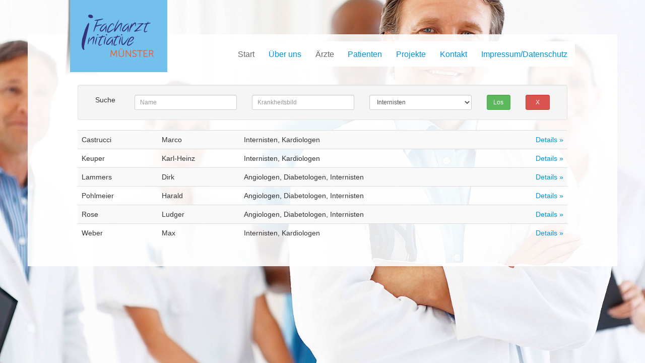

--- FILE ---
content_type: text/html; charset=UTF-8
request_url: https://www.facharzt-in-muenster.de/fachaerzte-muenster/internisten/liste
body_size: 3908
content:
<!DOCTYPE html>
<html lang="de">
	<head>
		<meta http-equiv="Content-Type" content="text/html;charset=utf-8" > 
		<base href="https://www.facharzt-in-muenster.de/" />
		<title>Fachärzte in Münster - Internisten</title>
		
		<meta name="viewport" content="width=device-width, initial-scale=1">
		
		<meta http-equiv="expires" content="Wed, 26 Feb 1997 08:21:57 GMT" >
		<meta http-equiv="pragma" content="no-cache" >
		<meta http-equiv="Cache-Control" content="no-cache" >
		<meta name="robots" content="index,follow" >
		<meta name="revisit-after" content="4 days" >
		<link href="/js/jquery/chosen/chosen.css" media="screen" rel="stylesheet" type="text/css" >
<link href="/css/normalize.css" media="screen" rel="stylesheet" type="text/css" >
<link href="/css/bootstrap.min.css" media="screen" rel="stylesheet" type="text/css" >
<link href="/css/glyphicons.css" media="screen" rel="stylesheet" type="text/css" >
<link href="/js/supersized/css/supersized.css" media="screen" rel="stylesheet" type="text/css" >
<link href="/js/supersized/theme/supersized.shutter.css" media="screen" rel="stylesheet" type="text/css" >
<link href="/js/jquery/css/smoothness/jquery-ui-1.10.0.custom.min.css" media="screen" rel="stylesheet" type="text/css" >
<link href="/templates/default/css/layout.css" media="screen" rel="stylesheet" type="text/css" >
		<!--[if lt IE 9]><script src="/js/html5shiv.js"></script><![endif]-->
<!--[if lt IE 9]><script src="/js/respond.min.js"></script><![endif]-->
		<link rel="canonical" href="https://www.facharzt-in-muenster.de//" />
	</head>
	<body>
		<!-- wrap -->
		<div class="container" id="top">
				<div class="navbar-header">
	              <button type="button" class="navbar-toggle" data-toggle="collapse" data-target=".navbar-collapse">
	                <span class="sr-only">Facharztinitiative Münster - Menü</span>	
	                <span class="glyphicon glyphicon-list icon-bar"></span>
	              </button>
	              <div class="navbar-brand">
	              	<a href="/" title="Facharztinitiative Münster">
	              		<img src="templates/default/img/logo.png" alt="Logo" class="hidden-xs">
	              		<span class="hidden-sm hidden-md hidden-lg text-white header-xs">Facharztinitiative Münster</span>
	              	</a>
	              </div>
	            </div>
	            <nav class="navbar-collapse collapse" role="menu" id="main-nav">
										<ul class="nav navbar-nav navbar-right">
    <li class="active">
        <a id="menu-1" href="/">Start</a>
    </li>
    <li>
        <a id="menu-1658" href="ueber-uns.html">Über uns</a>
        <ul>
            <li>
                <a id="menu-1674" href="ueber-uns/vorstand.html">Vorstand</a>
            </li>
        </ul>
    </li>
    <li class="active">
        <a id="menu-1654" href="/p/1664">Ärzte</a>
        <ul>
            <li>
                <a id="menu-1671" href="fachaerzte-muenster/mitglieder/liste">Suche</a>
            </li>
            <li>
                <a id="menu-1664" href="aerzte/veranstaltungen.html">Veranstaltungen</a>
            </li>
            <li>
                <a id="menu-1670" href="association/members/login">Mitgliederbereich</a>
            </li>
            <li>
                <a id="menu-10002" title="Anästhesie in Münster finden" href="/fachaerzte-muenster/anaesthesie/liste">Anästhesie</a>
            </li>
            <li>
                <a id="menu-2" title="Angiologen in Münster finden" href="/fachaerzte-muenster/angiologen/liste">Angiologen</a>
            </li>
            <li>
                <a id="menu-15" title="Augenarzt in Münster finden" href="/fachaerzte-muenster/augenarzt/liste">Augenarzt</a>
            </li>
            <li>
                <a id="menu-4" title="Chirurgen in Münster finden" href="/fachaerzte-muenster/chirurgen/liste">Chirurgen</a>
            </li>
            <li>
                <a id="menu-3" title="Dermatologen in Münster finden" href="/fachaerzte-muenster/dermatologen/liste">Dermatologen</a>
            </li>
            <li>
                <a id="menu-1" title="Diabetologen in Münster finden" href="/fachaerzte-muenster/diabetologen/liste">Diabetologen</a>
            </li>
            <li>
                <a id="menu-11" title="Gastroenterologen in Münster finden" href="/fachaerzte-muenster/gastroenterologen/liste">Gastroenterologen</a>
            </li>
            <li>
                <a id="menu-10" title="Gynäkologen in Münster finden" href="/fachaerzte-muenster/gynaekologen/liste">Gynäkologen</a>
            </li>
            <li>
                <a id="menu-10010" title="Hämostaseologie in Münster finden" href="/fachaerzte-muenster/haemostaseologie/liste">Hämostaseologie</a>
            </li>
            <li>
                <a id="menu-5" title="HNO in Münster finden" href="/fachaerzte-muenster/hno/liste">HNO</a>
            </li>
            <li class="active">
                <a id="menu-6" title="Internisten in Münster finden" href="/fachaerzte-muenster/internisten/liste">Internisten</a>
            </li>
            <li>
                <a id="menu-18" title="Kardiologen in Münster finden" href="/fachaerzte-muenster/kardiologen/liste">Kardiologen</a>
            </li>
            <li>
                <a id="menu-12" title="Nephrologen in Münster finden" href="/fachaerzte-muenster/nephrologen/liste">Nephrologen</a>
            </li>
            <li>
                <a id="menu-10005" title="Neurochirurgie in Münster finden" href="/fachaerzte-muenster/neurochirurgie/liste">Neurochirurgie</a>
            </li>
            <li>
                <a id="menu-10009" title="Nuklearmedizin in Münster finden" href="/fachaerzte-muenster/nuklearmedizin/liste">Nuklearmedizin</a>
            </li>
            <li>
                <a id="menu-19" title="Onkologen in Münster finden" href="/fachaerzte-muenster/onkologen/liste">Onkologen</a>
            </li>
            <li>
                <a id="menu-7" title="Orthopäden in Münster finden" href="/fachaerzte-muenster/orthopaeden/liste">Orthopäden</a>
            </li>
            <li>
                <a id="menu-10011" title="Palliativmedizin in Münster finden" href="/fachaerzte-muenster/palliativmedizin/liste">Palliativmedizin</a>
            </li>
            <li>
                <a id="menu-16" title="Pathologen in Münster finden" href="/fachaerzte-muenster/pathologen/liste">Pathologen</a>
            </li>
            <li>
                <a id="menu-10007" title="Plastische- und Ästhetische Chirurgie in Münster finden" href="/fachaerzte-muenster/plastischeund-aesthetische-chirurgie/liste">Plastische- und Ästhetische Chirurgie</a>
            </li>
            <li>
                <a id="menu-10004" title="Pneumologie in Münster finden" href="/fachaerzte-muenster/pneumologie/liste">Pneumologie</a>
            </li>
            <li>
                <a id="menu-8" title="Psychiater in Münster finden" href="/fachaerzte-muenster/psychiater/liste">Psychiater</a>
            </li>
            <li>
                <a id="menu-10008" title="Psychotherapie in Münster finden" href="/fachaerzte-muenster/psychotherapie/liste">Psychotherapie</a>
            </li>
            <li>
                <a id="menu-14" title="Pulmologen in Münster finden" href="/fachaerzte-muenster/pulmologen/liste">Pulmologen</a>
            </li>
            <li>
                <a id="menu-13" title="Radiologen in Münster finden" href="/fachaerzte-muenster/radiologen/liste">Radiologen</a>
            </li>
            <li>
                <a id="menu-17" title="Rheumatologe in Münster finden" href="/fachaerzte-muenster/rheumatologe/liste">Rheumatologe</a>
            </li>
            <li>
                <a id="menu-9" title="Urologen in Münster finden" href="/fachaerzte-muenster/urologen/liste">Urologen</a>
            </li>
        </ul>
    </li>
    <li>
        <a id="menu-1655" href="/p/1662">Patienten</a>
        <ul>
            <li>
                <a id="menu-1662" href="patienten/arzt-suchen.html">Arzt suchen</a>
            </li>
            <li>
                <a id="menu-1663" href="patienten/veranstaltungen.html">Veranstaltungen</a>
            </li>
        </ul>
    </li>
    <li>
        <a id="menu-1672" href="projekte.html">Projekte</a>
    </li>
    <li>
        <a id="menu-1657" href="kontakt.html">Kontakt</a>
    </li>
    <li>
        <a id="menu-1678" href="/p/1661">Impressum/Datenschutz</a>
    </li>
</ul>
								</nav>
		</div>
				
				

	

<section class="container container-default">
	<div class="col-sm-12 content-default">
		<div class="col-xs-12">
	<div class="row well">
		<form action="/association/members/list-members" method="post">
			<div class="col-sm-1 hidden-xs">Suche</div>
			<div class="col-sm-3 col-search">
<input type="text" name="name" id="name" value="" class="input-sm form-control" placeholder="Name"></div>
			<div class="col-sm-3 col-search">
<input type="text" name="disease_pattern" id="disease_pattern" value="" class="input-sm form-control" placeholder="Krankheitsbild"></div>
			<div class="col-sm-3 col-search">
<select name="expertise" id="expertise" class="input-sm form-control">
    <option value="0">Fachbereich</option>
    <option value="9999">Allgemein</option>
    <option value="10002">Anästhesie</option>
    <option value="2">Angiologen</option>
    <option value="15">Augenarzt</option>
    <option value="4">Chirurgen</option>
    <option value="3">Dermatologen</option>
    <option value="1">Diabetologen</option>
    <option value="11">Gastroenterologen</option>
    <option value="10">Gynäkologen</option>
    <option value="10010">Hämostaseologie</option>
    <option value="5">HNO</option>
    <option value="6" selected="selected">Internisten</option>
    <option value="18">Kardiologen</option>
    <option value="12">Nephrologen</option>
    <option value="10005">Neurochirurgie</option>
    <option value="10001">Neurologie</option>
    <option value="10009">Nuklearmedizin</option>
    <option value="19">Onkologen</option>
    <option value="7">Orthopäden</option>
    <option value="10011">Palliativmedizin</option>
    <option value="16">Pathologen</option>
    <option value="10007">Plastische- und Ästhetische Chirurgie</option>
    <option value="10004">Pneumologie</option>
    <option value="8">Psychiater</option>
    <option value="10008">Psychotherapie</option>
    <option value="14">Pulmologen</option>
    <option value="13">Radiologen</option>
    <option value="17">Rheumatologe</option>
    <option value="9">Urologen</option>
</select></div>
			<div class="col-sm-1 col-search"><input type="submit" name="submit" id="submit" class="btn btn-success input-sm btn-sm form-control" value="Los"></div>
			<div class="col-sm-1">
								<a class="btn btn-danger input-sm btn-sm form-control" href="/association/members/reset-search" title="Suche zurücksetzen">X</a>
							</div>
		</form>
	</div>
	</div>



	<div class="row member-list">
	<div class="col-xs-12">
			<table class="table table-striped">
			<tbody>
								<tr>
				<td>Castrucci</td>
				<td>Marco</td>
				<td>
															Internisten, Kardiologen
									</td>
				<td>
										<a href="/facharzt-muenster/internist/dr-marco-castrucci" title="Details anzeigen" class="pull-right">Details &raquo;</a>
									</td>
			</tr>
																<tr>
				<td>Keuper</td>
				<td>Karl-Heinz</td>
				<td>
															Internisten, Kardiologen
									</td>
				<td>
										<a href="/facharzt-muenster/internist/dr-karl-heinz-keuper" title="Details anzeigen" class="pull-right">Details &raquo;</a>
									</td>
			</tr>
											<tr>
				<td>Lammers</td>
				<td>Dirk</td>
				<td>
															Angiologen, Diabetologen, Internisten
									</td>
				<td>
										<a href="/facharzt-muenster/angiologe/dr-dirk-lammers" title="Details anzeigen" class="pull-right">Details &raquo;</a>
									</td>
			</tr>
																<tr>
				<td>Pohlmeier</td>
				<td>Harald</td>
				<td>
															Angiologen, Diabetologen, Internisten
									</td>
				<td>
										<a href="/facharzt-muenster/angiologe/dr-harald-pohlmeier" title="Details anzeigen" class="pull-right">Details &raquo;</a>
									</td>
			</tr>
											<tr>
				<td>Rose</td>
				<td>Ludger</td>
				<td>
															Angiologen, Diabetologen, Internisten
									</td>
				<td>
										<a href="/facharzt-muenster/angiologe/dr-ludger-rose" title="Details anzeigen" class="pull-right">Details &raquo;</a>
									</td>
			</tr>
											<tr>
				<td>Weber</td>
				<td>Max</td>
				<td>
															Internisten, Kardiologen
									</td>
				<td>
										<a href="/facharzt-muenster/internist/dr-med-max-weber" title="Details anzeigen" class="pull-right">Details &raquo;</a>
									</td>
			</tr>
								</tbody>
		</table>
			</div>
	</div>



	</div>
</section>
<footer class="container">
	
</footer>
	<!--/wrap-->

<div class="modal fade bs-example-modal-lg" id="editAction">
	  <div class="modal-dialog">
	    <div class="modal-content">
	      <div class="modal-header">
	        <button type="button" class="close" data-dismiss="modal" aria-hidden="true">&times;</button>
	        <h4 class="modal-title">Bearbeiten</h4>
	      </div>
	      <div class="modal-body" data-url="#">
	      	
	      </div>
	    </div>
  </div>
</div>

<div class="modal fade bs-example-modal-lg" id="confirm-action">
  <div class="modal-dialog">
    <div class="modal-content">
      <div class="modal-header">
        <button type="button" class="close" data-dismiss="modal" aria-hidden="true">&times;</button>
        <h4 class="modal-title" id="confirm-title">Bitte best&auml;tigen Sie diese Aktion</h4>
      </div>
      <div class="modal-body" id="confirm-body" data-url="#">
        &nbsp;
      </div>
      <div class="modal-footer">
        <button type="button" class="btn btn-danger" data-dismiss="modal">Abbrechen</button>
        <button type="button" class="btn btn-success" id="confirm-submit">Bestätigen</button>
      </div>
    </div>
  </div>
</div>

<script src="/js/jquery/jquery.min.js"></script>
<script src="/js/jquery/jquery.easing.min.js"></script>
<script src="/js/supersized/js/supersized.3.2.7.min.js"></script>
<script src="/js/supersized/theme/supersized.shutter.min.js"></script>
<script src="/js/bootstrap.min.js"></script>
<script src="/js/jquery/chosen/chosen.jquery.min.js"></script>
<script src="/js/jquery/jquery-ui-1.10.0.custom.min.js"></script>
<script src="/js/system/global.js"></script>
<script src="/templates/default/js/members.js"></script>
<script src="/templates/default/js/functions.js"></script>
	
<script type="text/javascript">
			
			jQuery(function($){
				$.supersized( { 
					slideshow               :   1,			
					autoplay				:	1,			
					start_slide             :   1,			
					stop_loop				:	0,			
					random					: 	0,			
					slide_interval          :   5000,		
					transition              :   1, 			
					transition_speed		:	2000,		
					new_window				:	1,			
					pause_hover             :   0,			
					keyboard_nav            :   1,			
					performance				:	1,			
					image_protect			:	1,			
															   
					// Size & Position						   
					min_width		        :   0,			
					min_height		        :   0,			
					vertical_center         :   1,			
					horizontal_center       :   1,			
					fit_always				:	0,			
					fit_portrait         	:   1,			
					fit_landscape			:   0,			
															   
					// Components							
					slide_links				:	'blank',	
					thumb_links				:	0,			
					thumbnail_navigation    :   0,			
					slides  :  	[
													{ thumb : '/data/image/fim-default-1.jpg', image : '/data/image/fim-default-1.jpg', title : 'Facharztinitiative Münster Startseite' }, 
																				{ thumb : '/data/image/alexanderraths_istock.jpg', image : '/data/image/alexanderraths_istock.jpg', title : 'Facharztinitiative Münster Kontakt' }, 
																				{ thumb : '/data/image/fim_squaredpixels_istock_000028239154xxxlarge-1.jpg', image : '/data/image/fim_squaredpixels_istock_000028239154xxxlarge-1.jpg', title : 'Kinderarzt Münster' }, 
																				{ thumb : '/data/image/laguna35-fotolia.jpg', image : '/data/image/laguna35-fotolia.jpg', title : 'Prinzipalmarkt Münster' }, 
																				{ thumb : '/data/image/schloss-1.jpg', image : '/data/image/schloss-1.jpg', title : 'Schloss Münster' } 
													 
					],
					progress_bar: 1
				 } );
		    });
</script>
</body>
</html>

--- FILE ---
content_type: text/css
request_url: https://www.facharzt-in-muenster.de/js/supersized/css/supersized.css
body_size: 1455
content:
/*

	Supersized - Fullscreen Slideshow jQuery Plugin
	Version : 3.2.7
	Site	: www.buildinternet.com/project/supersized
	
	Author	: Sam Dunn
	Company : One Mighty Roar (www.onemightyroar.com)
	License : MIT License / GPL License
	
*/

* { margin:0; padding:0; }
body { background:#111; height:100%; }
	img { border:none; }
	
	#supersized-loader { position:absolute; top:50%; left:50%; z-index:0; width:60px; height:60px; margin:-30px 0 0 -30px; text-indent:-999em; background:url(../img/progress.gif) no-repeat center center;}
	
	#supersized {  display:block; position:fixed; left:0; top:0; overflow:hidden; z-index:-999; height:100%; width:100%; }
		#supersized img { width:auto; height:auto; position:relative; display:none; outline:none; border:none; }
			#supersized.speed img { -ms-interpolation-mode:nearest-neighbor; image-rendering: -moz-crisp-edges; }	/*Speed*/
			#supersized.quality img { -ms-interpolation-mode:bicubic; image-rendering: optimizeQuality; }			/*Quality*/
		
		#supersized li { display:block; list-style:none; z-index:-30; position:fixed; overflow:hidden; top:0; left:0; width:100%; height:100%; background:#111; }
		#supersized a { width:100%; height:100%; display:block; }
			#supersized li.prevslide { z-index:-20; }
			#supersized li.activeslide { z-index:-10; }
			#supersized li.image-loading { background:#111 url(../img/progress.gif) no-repeat center center; width:100%; height:100%; }
				#supersized li.image-loading img{ visibility:hidden; }
			#supersized li.prevslide img, #supersized li.activeslide img{ display:inline; }

--- FILE ---
content_type: text/css
request_url: https://www.facharzt-in-muenster.de/templates/default/css/layout.css
body_size: 8814
content:
html,body{
	min-height:100%;
	height:100%;
	height: auto !important;
}
body{
	font-size:13px;
	font-family: 'Roboto', sans-serif;
	background:#fff;
}

body,h1,h2,h3,h4,h5,p,span,a{
	font-family: 'Roboto', sans-serif;
}


.hidden-property{
	display:none;
}

#top{
	background:#0094d6;
	
}

#main-nav{
	background:#74c0ec;
}

#top,.text-white,.btn-transparent{
	color:#fff;
}

.header-xs{
	
}

a,h1,.text-startpage h2{color:#0094d6}
a:hover,h3,h4,h5,h6{color:#696969}

.nav .open > a, .nav .open > a:hover, .nav .open > a:focus, .dropdown-menu a{
    background-color: transparent;
    border:0;
}

#main-nav a{color:#fff; font-size:1.15em}
#main-nav a:hover,#main-nav li.active a{color:#0094d6;}
#main-nav a:hover,#main-nav li.active,#main-nav li.open{
	background:#ffffff;
	background:rgba(255,255,255,0.4);
}
#main-nav li.open a.dropdown-toggle{background:transparent,color:#0094d6}
ul.dropdown-menu li a,ul.dropdown-menu li{
	background:transparent !important;
	font-size:0.75em;
}

.dropdown-menu{
	padding-left:0;
}


h1,.text-startpage h2{
	font-size:1.7em;
}
h2,h1.subtitle{
	color:#203969;
	font-size:1.25em;
}
h3,h4,h5,h6{font-size:1em}
#supersized{display:none}

.box-blue{background:#0094d6;padding:1px 0 3em 0}
.transparent{
	background:#003072;
	background:rgba(0,148,214,0.8);
}
footer{margin-top:1em;}
.image-centered{text-align:center}
.image-centered img{margin:0px auto}
.image-centered p, .image-centered h1, .image-centered h2, .image-centered h3{text-align:left}

.content-item ul, .content-item li{
	list-style:none;
	list-style-type:none;
	list-style-image:url('../img/list.png');
	margin-left:10px;
}
.content-item li{
	margin-left:15px;
}



.more-link{
	bottom:15px;
	right:30px;
}

.btn-transparent{
	border:1px solid #fff;
}

.btn-transparent:hover{
	background:#ffffff;
	background:rgba(255,255,255,0.8)
}

#membermap{
	width:100%;
	height:300px;
}

.no-gutter{
	padding:0;
}

.row-form{
	margin-bottom:1em;
}

/*pagination*/
.pagination-container{
	width:100%;
	text-align:center;
}
ul.pagination{
	width:auto;
	margin:0px auto;
}
.pagination-control{
	padding-top:1em;
	padding-bottom:1em;
}
.pagination-top{
	padding-top:1em;
}

.member-list-item .glyphicons{
	padding:0;
	padding-left:1.5em;
}
.member-list-item .glyphicons:before{
	font-size:inherit;
	padding:0;
	margin:0;
	line-height:inherit;
}

.btn-link{
	padding:0;	
}

a,a.glyphicons{
	color:#0094d6;
}

.member-list{
	margin-top:1em;
}

.member-list-item .thumbnail{
	position:relative;
}


.member-list-item-details{
	bottom:0px;
	right:0px;
	line-height:1em;
	margin:0;
	bottom:1em;
}

.btn-submit{
	background:#ffffff;
	border:1px solid #c2c2c2;
	color:#333333;
}
.btn-submit:hover{
	background:#c2c2c2;
	border:1px solid #ffffff;
	color:#333333;
}

.membermap-infowindow{
	width:300px;
}
.chzn-container{
	width:100% !important;
}
.chzn-results li{
	color:#000000;
}

.member-list-item-heading,.member-list-item-subheading{
	margin:0;
	padding:0;
}
.member-list-item-subheading{
	padding-bottom:0.5em;
}

.container-default{
	margin-top:1em;
	padding-bottom:2em;
}

.content-default ul{
	padding-left:1.25em;
}

textarea.form-control{
	height:200px;
}

.gutter-bottom{
	margin-bottom:1em;
}

.member-profile-image{
	max-width:30%;
	margin-right:3%;
	background:#f2f2f2;
}
.member-contact-data{
	max-width:95%;
}
.vcard .well,.event .well{
	background:#FFFFFF;
	margin-left:-15px;
	width:100%;
}
.event .well{
	margin-left:-30px;
}
.vcard h2,.event h2{
	padding-top:0;
	margin-top:0;
}

.well0,.well1{
	padding-top:1em;
	padding-bottom:1em;
	margin-bottom:1em;
	border:1px solid #dadada;
}

.well0,.even{
	background:#ffffff;
	background:rgba(255,255,255,1);
}
.well1,.odd{
	background:#f0f0f0;
	background:rgba(240,240,240,1);
}

.well0:hover,.even:hover{
	background:#ffffff;
	background:rgba(255,255,255,0.7);
}
.well1:hover,.odd:hover{
	background:#f0f0f0;
	background:rgba(240,240,240,0.7);
}

.message-text{
	max-height:60px;
	overflow:hidden;
	margin-bottom:1em;
	-webkit-transition: all 1s ease;
	-moz-transition: all 1s ease;
	transition: all 1s ease;
}
.message-active{
	max-height:3000px;
	-webkit-transition: all 2s ease;
	-moz-transition: all 2s ease;
	transition: all 2s ease;
}

ul.dropdown-menu li.navbar-separator{
	border-top:1px solid #c2c2c2;
	height:10px;
	line-height:10px;
	margin:10px 0 0 0;
	padding:0;
	overflow:hidden;
}

.btn-register{
	width:100%;
}
.event-details .badge,.btn-register{
	margin-bottom:0.5em;
}
.event-details-top{
	margin-bottom:1em;
}

.latest-event-heading{
	padding:0;
	margin:0;
}



.latest-event-date{
	padding:1em 0 0.5em 0;
}

.add{
	margin-bottom:1em;
}

.latest-event p{
	color:#FFFFFF;
}

.col-search{
	margin-bottom:1em;
}

.member-detail-heading,.message-heading,.detail-heading{
	padding-top:0;
	margin-top:0;
}

#searchlink{
	background-image:url('../img/arkaden.jpg');
	background-repeat:no-repat;
	background-size:cover;
	background-position:center;
}

.backlink,.show-message{
	top:0;
	right:0;
	border-right:0;
	border-top:0;
	-webkit-border-bottom-right-radius: 0;
	-moz-border-bottom-right-radius: 0;
	border-bottom-right-radius: 0;
	-webkit-border-top-left-radius: 0;
	-moz-border-top-left-radius: 0;
	border-top-left-radius: 0;
}

.show-message{
	top:1px;
	right:1px;
	border-top:0;
	border-right:0;
}

.footer-menu ul, .footer-menu li{
	list-style:none;
	list-style-type:none;
	margin:0;
	padding:0;
	float:left;
	display:inline-block;
}

.footer-menu li{
	padding-right:1em;
}
.footer-menu li a:hover,a:hover{
	text-decoration:none;
}

#footer{
	font-size:12px;
	color:#0093d6;
}

.anythingSlider-default,.anythingSlider-default .anythingWindow{
	padding:0;
	margin:0;
	width:100%;
	max-height:100%;
	border-top:0;
	border-bottom:0;
}

.event-slide{
	height:100%;
}

.box-blue h2.text-white{
	padding-left:15px;
}
.slide-heading{
	margin:0;
	padding:0;
	color:#ffffff;
}

.event-more{
	bottom:20px;
	right:15px;
}

.btn-marker{
	margin:0;
	right:0;
	bottom:0;
}

.inline-icon{
	margin-left:1em;
}

.menu-top .inline-icon{
	
}

.menu-top{
	top:0;
	right:0;
	padding:0.5em 1em 0.5em 1em;
}

.list-group,.list-group li{
	margin:0;
	padding:0;
}

/*fake class avoiding fpr spambot honeypots*/
.company-info{
	display:none;
}
.text-startpage h1{
	padding:0.5em 0 0 0;
	margin:0;
}
.text-startpage h2{
	padding-top:0;
	padding-bottom:0.5em;
	margin:0;
}

.text-startpage{
	padding-top:0.5em;
	padding-bottom:1em;
}

.text-startpage ul li{
	padding-bottom:1em;
}

#main-nav > ul > li > a{
	padding-left:0.80em;
}

.googlemap{
	width:100%;
	min-height:400px;
}

.box-blue .slide-caption a{
	color:#ffffff;
	text-decoration:underline;
}

.header-xs{
	background-image:url('../img/fim.png');
	background-repeat:no-repeat;
	background-size:contain;
	padding-left:1em;
	font-size:1em !important;
}

.pagination li a{
	display:none;
}

.pagination li a:first-child{
	display:block;
}
.pagination li a:last-child{
	display:block;
}

@media (min-width: 768px){
	body{
		font-size:10px;
	}
	.pagination li a{
		display:block;
	}
	.absolute{
		position:absolute;
	}
	.container-default{
		margin-top:0;
	}
	.col-search{
		margin-bottom:0;
	}
	
	.latest-event p{
		
	}
	.latest-event-heading{
		font-size:1.1em;
		padding:0;
	}
	.latest-event-text{
		padding-left:0;
	}
	.latest-event-date{
		padding:0 0 0em 0;
	}

	.membermap-info-heading{
		font-size:1.2em;
	}
	body{background:transparent; font-size:12px;}
	#top,#main-nav,#main-nav a:hover{
		background:transparent;	
	}
	.navbar-brand{
		padding-top:0;
		padding-left:0;
		margin-left:-13px;
	}
	#main-nav{margin-top:82px}
	#main-nav .navbar-nav{background:#fff}
	#main-nav a{color:#0094d6}
	#main-nav a:hover,#main-nav li.active a{color:#696969}
	#supersized{display:block}
	
	.content-startpage{
		margin-top:21%;
	}
	.text-startpage{
		background:#ffffff;
		background:rgba(255,255,255,0.8);
		margin-bottom:30px;
	}
	.container-default{
		margin-top:-100px;
		background:#ffffff;
		background:rgba(255,255,255,0.9);
	}
	.membermap{
		background:#0094d6;
	}
	.membermap h1{
		color:#ffffff;
	}
	#membermap{
		height:300px;
	}

	.member-list-item-heading,.member-list-item-subheading,.member-list-item a{
		/*white-space: nowrap; 
		overflow:hidden;
		text-overflow: ellipsis;
		max-width: 190px;*/
	}
	
	.member-list-item .thumbnail{
		height:165px;
		overflow:hidden;
		background:#f9f9f9;
	}
	
	.box-blue{
		height:247px;
	}
	.add{
		background-image:url('../img/shadow-left.png');
		background-repeat:no-repeat;
		background-position:left;
		background-size:contain;
	}
	
	.text-startpage h1{
		font-size:1em;
	}
}

@media (min-width: 992px){
	body{font-size:13px;}
	#membermap{
		height:400px;
	}
	.container{
		padding-left:6em;
		padding-right:6em;
	}
	.pagination-container{
		padding-left:0;
		padding-right:0;
	}
	.box-blue{
		height:255px;
	}
}

@media (min-width: 1200px){
	body{font-size:14px;}
	#membermap{
		height:450px;
	}
	
	.text-startpage h2{
		font-size:3em;
		font-weight:300;
	}
	
}	

--- FILE ---
content_type: text/javascript
request_url: https://www.facharzt-in-muenster.de/templates/default/js/functions.js
body_size: 3274
content:
var FRONTEND = {
	initialize: function(){
		this.initDropdownNavigation();
		this.responsifyTables();
		this.initEventSlides();
		this.initGalleries();
		this.initExternals();
		this.initClearForm();
		$('#main-nav li ul .navbar-toggle span a').on('click',function(e){
			e.preventDefault();
		});
		this.addCategorySeparator();
		this.initAutosuggest();
	}
};

FRONTEND.initExternals = function(){
	$('.link-external').on('click',function(){
		FRONTEND.openWindow($(this).attr('href'));
		return false;
	});
};

FRONTEND.initClearForm = function(){
	$('#clearform').on('click',function(){
		var uri = $(this).closest('form').attr('action');
		$.post(uri,{clearform: 1},function(){
			window.location.replace(uri);
		});
	});
};

FRONTEND.initEventSlides = function(){
	if($('.event-slide').length > 0 && $(window).width() > 768){
		$('.event-slide').anythingSlider({
			expand: true,
			buildArrows: false,
			buildNavigation: false,
			buildStartStop: false,
			autoPlay: true,
			onSlideInit: function(e,slider){
				var a = $('.activePage');
				if($(window).width() < 768){
					$('.slide-content').parent().css({
						height: 'auto'
					});
				}
				else{
					$('.slide-content').css({
						height: a.height()
					});
				}
				
			}
		});
	}
	else{
		$('.event-slide').css('margin-left','16px');
	}
};

FRONTEND.initAutosuggest = function(){
	if($('.autosuggest').length > 0){
		var fields = $('.autosuggest');
		$.each(fields,function(){
			var field = $(this);
			field.autocomplete({
				minLength: 2,
				source: field.attr('data-url'),
				focus: function(event,ui){
					field.val(ui.item.label);
					return false;
				},
				select: function(event,ui){
					field.val(ui.item.label);
					$(field.attr('data-target')).val(ui.item.value);
					return false;
				}
			})
			.data( "ui-autocomplete" )._renderItem = function( ul, item ) {
		      return $( "<li>" )
		        .append( "<a>" + item.label + "</a>" )
		        .appendTo( ul );
		    };
		});
	}
};

FRONTEND.initDropdownNavigation = function(){
	var submenus = $('#main-nav li ul');
	$.each(submenus,function(i,menu){
		var parent = $(this).parent();
		var link = parent.find('a:first');
		parent.addClass('dropdown');
		link.addClass('dropdown-toggle');
		link.attr('data-toggle','dropdown');
		$(this).addClass('dropdown-menu');
	});
};

FRONTEND.responsifyTables = function(){
	$('table,td,th')
		.removeAttr('width')
		.removeAttr('height');
	$('table').addClass('table table-responsive table-striped');
	
}

FRONTEND.initGalleries = function(){
	this.centerThumbnails();
	$('.modal-gallery-handle').on('click',function(){
		var id = $(this).attr('data-target');
		var count = $(this).attr('data-count');
		$('.modal-gallery .item').removeClass('active');
		$('#modalslide'+count).addClass('active');
		$(id).modal('toggle');
		return false;
	});
}

FRONTEND.centerThumbnails = function(){
	var items = $('.content-gallery .thumbnail img');
	$.each(items,function(i,img){
		var w = $(this).width();
		var h = $(this).height();
		if(h > w){
			var cH = $(this).parent().height();
			var margin = ((h - cH)/2);
			$(this).css('margin-top','-='+margin+'px');
		}
	});
}

FRONTEND.addCategorySeparator = function(){
	var item = $('#menu-1670').parent();
	var sep = $('<li class="navbar-separator">&nbsp;</li>');
	sep.insertAfter(item);
};

$(document).ready(function(){
	FRONTEND.initialize();
});


--- FILE ---
content_type: text/javascript
request_url: https://www.facharzt-in-muenster.de/js/system/global.js
body_size: 10897
content:
var app = {
	openWindow: false,
	targetArea: false,
	init: function(){
		this.initConfirmationModal();
		this.initTooltips();
		this.initMessages();
		this.initEditors();
		//this.initFileSelectors();
		this.initFileListings();
		this.initJsonForms();
		this.initJsonSubmit();
		this.initJsonListItemRemoval();
		this.initSortables();
		this.initDatepickers();
		this.initFilterFields();
		this.initAutocomplete();
		this.initJsonSelectButtons();
		this.initTabs();
	},
	updateProgressbar: function(data){
		var el = $('#progress-done');
		var str = parseInt(data.percent,10)+'%';
		el.css('width',str);
		el.empty().text(str);
	},
	initTabs: function(){
		if($('.nav-tabs').length > 0){
			$('a[data-toggle="tab"]:first').tab('show');
		}
	},
	initJsonSelectButtons: function(){
		$('.json-check').off().on('click',function(){
			var item = $(this);
			var uri = $(this).attr('href');
			var refreshTarget = $(this).attr('data-refresh');
			var removeTarget = $(this).attr('data-remove');
			$.post(uri,function(r){
				if(!r.status){
					app.showError('Die POST-Aktion konnte nicht ausgeführt werden');
					return;
				}
				if(r.status == 'OK'){
					if(refreshTarget){
						$(refreshTarget).parent().load(window.location.href+' '+refreshTarget,function(){
							app.initJsonSelectButtons();
							if(removeTarget){
								item.closest(removeTarget).fadeOut(function(){
									$(this).remove();
								});
							}
						});
					}
				}
				else{
					app.showError(r.status);
				}
			});
			return false;
		});
	},
	initTooltips: function(){
		$('.tooltip').tooltip();
	},
	initFilterFields: function(){
		$.each($('.filter'),function(){
			var selector = $(this).attr('data-target');
			$(this).on('keyup',function(){
				var val = $(this).val();
				if(val.length > 0){
					app.filter(selector,val);	
				}
				else{
					$(selector).show();
				}
			});
		});
	},
	filter: function(selector,query){
		query = $.trim(query);
		query = query.replace(/ /gi, '|');
		$(selector).each(function() {
			($(this).text().search(new RegExp(query, "i")) < 0) ? $(this).hide().removeClass('visible') : $(this).show().addClass('visible');
		});
	},
	initFileListings: function(){
		$('.image-selection').sortable({
			axis: 'y'
		});
		
		$('.remove-image').on('click',function(){
			var item = $(this).closest('li');
			item.fadeOut('slow',function(){
				$(this).remove();
			});
			return false;
		});
	},
	initConfirmationModal: function(){
		$('.confirm').on('click',function(){
			var el = $(this);
			var title = $(this).attr('title');
			var uri = $(this).attr('href');
			var target = false;
			if($(this).has('data-target')){
				target = $(this).attr('data-target');
			}
			$('#confirm-body').empty().html(title);
			$('#confirm-submit').off().on('click',function(){
				if(el.hasClass('json-confirm')){
					$.post(uri,function(r){
						if(!r.status){
							app.showError('Die POST-Aktion konnte nicht ausgeführt werden');
							return;
						}
						if(r.status == 'OK'){
							$('#confirm-action').modal('toggle');
							if(r.callback){
								if(r.params || target){
									if(!r.params){
										r.params = {};
									}
									r.params['target'] =  target;
									window['app'][r.callback](r.params);
								}
								else{
									window['app'][r.callback](uri,target);
								}
							}
						}
						else{
							app.showError(r.status);
						}
					});
				}
				else{
					window.location.replace(uri);
				}
			});
			$('#confirm-action').modal();
			return false;
		});
	},
	initEditors: function(){
		if($('.mceEditor').length > 0){
			var $editors = $(".mceEditor");
		    if ($editors.length) {
		        $editors.each(function() {
		        	var toolbarStyle = 'CMS';
		        	var editorHeight = 300;
		        	if($(this).has('data-toolbar')){
		        		toolbarStyle = $(this).attr('data-toolbar');
		        	}
		        	if($(this).has('data-height')){
		        		editorHeight = $(this).attr('data-height');
		        	}
		            var editorID = $(this).attr("id");
		            var instance = CKEDITOR.instances[editorID];
		            if (instance) {CKEDITOR.remove(instance);}
		            w = '100%';
		            $(this).ckeditor({width : w, height : editorHeight,toolbar : toolbarStyle});
		        });
		    }
		}
		
		$('.mceEditorOnDemand').on('click',function(){
			var toolbarStyle = 'CMS';
        	var editorHeight = 300;
        	if($(this).has('data-toolbar')){
        		toolbarStyle = $(this).attr('data-toolbar');
        	}
        	if($(this).has('data-height')){
        		editorHeight = $(this).attr('data-height');
        	}
            var editorID = $(this).attr("id");
            var instance = CKEDITOR.instances[editorID];
            if (instance) {CKEDITOR.remove(instance);}
            w = '100%';
            $(this).ckeditor({width : w, height : editorHeight,toolbar : toolbarStyle});
		});
	},	
	selectSingleFile: function(target,type,dir){
		window.KCFinder = {
	        callBack: function(url) {
	            window.KCFinder = null;
	            target.val(url);
	        }
	    };
		var win = window.open('/add-ons/kcfinder/browse.php?hideLeft=1&&lng=de&type='+type+'&dir='+type,
			'kcfinder', 'status=0, toolbar=0, location=0, menubar=0, ' +
			'directories=0, resizable=1, scrollbars=0, width=1000, height=600'
		);
	},
	selectMultiImage: function(target,type,dir){
		var list = target;
		var name = $(this).attr('data-target')+'[]';
	    window.KCFinder = {
	    	autoClose : false,
	        callBackMultiple: function(images) {
	        	for(var i = 0; i < images.length; i++){
	        		var url = images[i];
	        		var parts = url.split('/');
	        		var name = parts[(parts.length - 1)];
	        		var newImage = '<li class="media">'+
	        			'<a href="'+url+'" class="pull-left thumbnail fancy-image">'+
	        			'<img class="media-object img-responsive" src="'+url+'" alt="Preview" />'+
	        			'</a>'+
	        			'<div class="media-body"><span class="pull-left">'+name+'</span>'+
	        			'<span class="pull-right"><a href="#" class="glyphicons bin remove-image" title="Remove from list">&nbsp;</a></span></div>'+
	        			'<input type="hidden" name="images[]" value="'+url+'" class="hidden-input"></li>';
		       		list.append(newImage);
		        }
		        app.initFileListings();
	        }
	    };
	    
	    var win = window.open('/add-ons/kcfinder/browse.php?hideLeft=1&&lng=de&type='+type+'&dir='+type,
	        'kcfinder', 'status=0, toolbar=0, location=0, menubar=0, ' +
	        'directories=0, resizable=1, scrollbars=0, width=1000, height=600'
	    );
	},
	initJsonForms: function(){
		$('.json-edit').off().on('click',function(){
			var uri = $(this).attr('href');
			var target = $(this).attr('data-modal');
			if($(this).has('data-target')){
				app.targetArea = $(this).attr('data-target');
			}
			$.get(uri,function(r){
				if(!r.status){
					app.showError('Die POST-Aktion konnte nicht ausgeführt werden');
					return;
				}
				if(r.html && r.status == 'OK'){
					if($('#'+target).hasClass('in')){
						$('#'+target).modal('toggle');
					}
					$('#'+target).find('.modal-label,.modal-title').empty().html(r.label);
					$('#'+target).find('.modal-body').empty().html(r.html);
					$('#'+target).modal();
					//app.initFileSelectors();
					app.initJsonSubmit();
					app.initEditors();
					if(typeof(filemanager) != 'undefined'){
						filemanager.initFileSelectors();
					}
					app.initConfirmationModal();
				}
				else{
					app.showError(r.status);
				}
			});
			return false;
		});
	},
	initJsonSubmit: function(){
		$('.json-submit').off().on('submit',function(){
			var uri = $(this).attr('action');
			var target = $(this).attr('data-modal');
			var data = $(this).serialize();
			
			if(app.targetArea){
				refreshTarget = app.targetArea;
			}
			$.post(uri,data,function(r){
				if(!r.status){
					app.showError('Die POST-Aktion konnte nicht ausgeführt werden');
					return;
				}
				if(r.status == 'OK'){
					$('#'+target).modal('toggle');
					if(r.callback){
						if(r.params || refreshTarget){
							if(!r.params){
								r.params = {};
							}
							r.params['target'] =  refreshTarget;
							window['app'][r.callback](r.params,target);
						}
						else{
							window['app'][r.callback](uri,target);
						}
					}
				}
				else{
					app.showError(r.status);
				}
			});
			return false;
		});
	},
	refreshFileList: function(params){
		//console.log(params.target);
		var uri = window.location.href;
		var refreshTarget = params.target;
		$.ajax({
			url: uri,
			error: function(){
				app.showError('Ajax request failed');
			},
			success: function(data,textStatus,xhr){
				var refreshed = $(data).find(refreshTarget).html();
				$(refreshTarget).empty().html(refreshed);
				app.initJsonForms();
				app.initJsonSubmit();
				app.initConfirmationModal();
				if(typeof(filemanager) != 'undefined'){
					filemanager.initFileSelectors();
					filemanager.initSorting();
				}
			}
		})
		
	},
	refreshDomainList: function(uri){
		if($('#domain-list').length > 0){
			$('#domain-list').parent().load(' #domain-list',function(){
				app.initJsonListItemRemoval();
				app.initJsonForms();
			});
		}
	},
	initJsonListItemRemoval: function(){
		$('.list-remove-json').on('click',function(){
			var uri = $(this).attr('href');
			var item = $(this).closest('li');
			$.post(uri,function(r){
				if(r.status && r.status == 'OK'){
					item.fadeOut(function(){
						item.remove();
					});
				}
				else{
					app.showError('Die Aktion konnte nicht ausgeführt werden');
					return;
				}
			});
			return false;
		});
	},
	initSortables: function(){
		$('.sortable').sortable({
	        items: "tr",
	        start: function(e,ui){
	        	if(ui.item.has('data-items')){
	        		$(this).sortable('option','items',ui.item.attr('data-items'));
	        	}
	        },
	        update: function(e,ui){
	            var order = $(this).sortable('toArray').toString();
	            var uri = $(this).attr('data-href');
	            var item = ui.item;
	            var parentItem = false;
	            if(item.has('data-parent')){
	            	parentItem = item.attr('data-parent');
	            }
	            $.post(uri,{order:order,parent: parentItem},function(r){
	                if(!r.status){
						app.showError('Die POST-Aktion konnte nicht ausgeführt werden');
						return;
					}
					else if(r.status != 'OK'){
						app.showError(r.status);
					}
	            });
	        }
	   });
	},
	initDatepickers: function(){
		$('.datepicker').datepicker();
	},
	initAutocomplete: function(){
		if($('.chosen').length > 0){
			$('.chosen').chosen({
				width: $(this).parent().width()
			});	
		}
	},
	initMessages: function(){
		if($('#modal-messages').length > 0){
			$('#modal-messages').modal();
		}
	},
	showError: function(message){
		$('#error-body').empty().html(message);
		$('#modal-error').modal();
	}
};

$(document).ready(function(){
	app.init();
});


--- FILE ---
content_type: text/javascript
request_url: https://www.facharzt-in-muenster.de/templates/default/js/members.js
body_size: 1681
content:
var members = {
	initialize: function(){
		this.initMessages();
		this.initShowMessage();
	},
	initMessages: function(){
		if($('#modal-messages').length > 0){
			$('#modal-messages').modal();
		}
	},
	initShowMessage: function(){
		var origHeight = $('.message-text').height();
		var btn = $('.show-message');
		$.each(btn,function(){
			var item = $(this).closest('.row').find('.message-text');
			var childHeight = item.find('div:first').height();
			if(childHeight <= origHeight){
				$(this).hide();
			}
			else{
				$(this).on('click',function(){
					item.toggleClass('message-active');
				});
			}
		});
	},
	initConfirmationModal: function(){
		$('.confirm').on('click',function(){
			var el = $(this);
			var title = $(this).attr('title');
			var uri = $(this).attr('href');
			var target = false;
			if($(this).has('data-target')){
				target = $(this).attr('data-target');
			}
			$('#confirm-body').empty().html(title);
			$('#confirm-submit').off().on('click',function(){
				if(el.hasClass('json-confirm')){
					$.post(uri,function(r){
						if(!r.status){
							app.showError('Die POST-Aktion konnte nicht ausgeführt werden');
							return;
						}
						if(r.status == 'OK'){
							$('#confirm-action').modal('toggle');
							if(r.callback){
								if(r.params || target){
									if(!r.params){
										r.params = {};
									}
									r.params['target'] =  target;
									window['app'][r.callback](r.params);
								}
								else{
									window['app'][r.callback](uri,target);
								}
							}
						}
						else{
							app.showError(r.status);
						}
					});
				}
				else{
					window.location.replace(uri);
				}
			});
			$('#confirm-action').modal();
			return false;
		});
	}
};
$(document).ready(function(){
	members.initialize();
});
